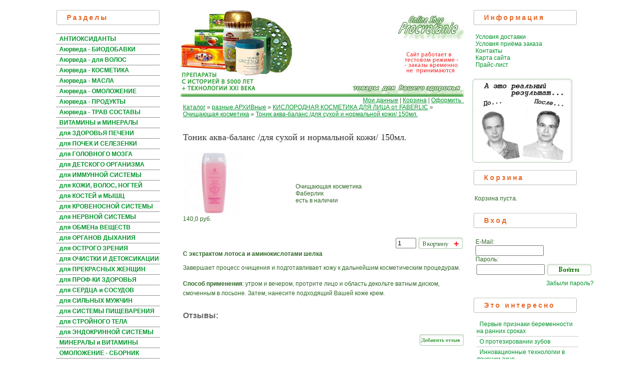

--- FILE ---
content_type: text/html; charset=utf-8
request_url: http://procvetanie.ru/product_info.php?products_id=202
body_size: 8353
content:
<!DOCTYPE html PUBLIC "-//W3C//DTD XHTML 1.0 Transitional//EN" "http://www.w3.org/TR/xhtml1/DTD/xhtml1-transitional.dtd">
<html xmlns="http://www.w3.org/1999/xhtml" xml:lang="ru" lang="ru">
<head>
<meta http-equiv="Content-Type" content="text/html; charset=utf-8" />
<meta http-equiv="Content-Style-Type" content="text/css" />
<link rel="icon" href="http://procvetanie.ru/favicon.ico" type="image/x-icon" />
<link rel="shortcut icon" href="http://procvetanie.ru/favicon.ico" type="image/x-icon" />
<meta name="language" content="ru" />
<title>Тоник аква-баланс /для сухой и нормальной кожи/   150мл.  - Очищающая косметика - Процветание</title>
<script type="text/javascript" src="jscript/jquery/jquery.js"></script>
<meta name="description" content="Тоник аква-баланс /для сухой и нормальной кожи/   150мл." />
<meta name="keywords" content="Тоник аква-баланс /для сухой и нормальной кожи/   150мл." />
<base href="http://procvetanie.ru/" />
<link rel="stylesheet" href="http://procvetanie.ru/themes/procvet/style.css" type="text/css" />
<link rel="alternate" href="rss2.php?feed=news" type="application/rss+xml" title="Новости" />
<link rel="alternate" href="rss2.php?feed=articles" type="application/rss+xml" title="Статьи" />
<link rel="alternate" href="rss2.php?feed=categories" type="application/rss+xml" title="Категории" />
<link rel="alternate" href="rss2.php?feed=new_products&amp;limit=10" type="application/rss+xml" title="Новинки" />
<link rel="alternate" href="rss2.php?feed=featured&amp;limit=10" type="application/rss+xml" title="Рекомендуемые товары" />
<link rel="alternate" href="rss2.php?feed=best_sellers&amp;limit=10" type="application/rss+xml" title="Лучшие товары" />
<link rel="stylesheet" href="jscript/jquery/plugins/fancybox/jquery.fancybox-1.2.5.css" type="text/css" />
<script type="text/javascript" src="jscript/jquery/plugins/fancybox/jquery.fancybox-1.2.5.pack.js"></script>
<script type="text/javascript"><!--
$(document).ready(function() {
		$("a.zoom").fancybox({
		"zoomOpacity"			: true,
		"overlayShow"			: false,
		"zoomSpeedIn"			: 500,
		"zoomSpeedOut"			: 500
	});
	});
//--></script>
<script type="text/javascript" src="jscript/jscript_JsHttpRequest.js"></script>
<script type="text/javascript" src="jscript/jscript_ajax.js"></script>
<script type="text/javascript"><!--

function agshow(id,val) {
document.getElementById(id).style.display = val;
}
//--></script>

<script type="text/javascript" src="http://zadarma.com/swfobject.js"></script> 
<script type="text/javascript"> 
     var flashvars = {};
     flashvars.phone="89687";
     flashvars.img1="themes/procvet/img/img-5.gif";
     flashvars.img2="themes/procvet/img/img-2.gif";
     flashvars.img3="themes/procvet/img/img-3.gif";
     flashvars.img4="themes/procvet/img/img-4.gif";
     var params = {};
     params.wmode='transparent';
     var attributes = {};
     swfobject.embedSWF("http://zadarma.com/pbutton.swf", "myAlternativeContent", "220", "138", "0.0.0", false, flashvars, params, attributes);
</script> 




<!--vote--><style type="text/css">.os_vote_name{font-weight:bold;}</style><!--/vote-->
</head>
<body>
<h><table width="1050" border="0" cellspacing="0" cellpadding="0" align="center">

	<tr>
		<td>
			<table width="100%" border="0" cellspacing="0" cellpadding="0">
				<tr>
					<td>
						<table width="100%" border="0" cellspacing="0" cellpadding="0">
							<tr>
								<td><img src="http://procvetanie.ru/themes/procvet/img/pixel_trans.gif" alt="" height="10" width="100%" border="0"></td>
							</tr>
						</table>
					</td>
				</tr>
				<tr>
					<td>
						<table width="100%" border="0" cellspacing="0" cellpadding="0">
							<tr>
								<td class="boxText" valign="top">
									<table width="243" border="0" cellspacing="0" cellpadding="0">
										<tr>
											<td> 

										<b>
<div class="boxed">
			<h2 class="heading">Разделы</h2>
			<div class="content">
      
<ul id="CatNavi">
<li class="CatLevel1"><a href="http://procvetanie.ru/antioksidanty.html">АНТИОКСИДАНТЫ</a></li>
<li class="CatLevel1"><a href="http://procvetanie.ru/ayurveda-biodobavki.html">Аюрведа - БИОДОБАВКИ</a></li>
<li class="CatLevel1"><a href="http://procvetanie.ru/ayurveda-dlya-volos.html">Аюрведа - для  ВОЛОС</a></li>
<li class="CatLevel1"><a href="http://procvetanie.ru/ayurveda-kosmetika.html">Аюрведа - КОСМЕТИКА</a></li>
<li class="CatLevel1"><a href="http://procvetanie.ru/ayurveda-masla.html">Аюрведа - МАСЛА</a></li>
<li class="CatLevel1"><a href="http://procvetanie.ru/ayurveda-omolozhenie.html">Аюрведа - ОМОЛОЖЕНИЕ</a></li>
<li class="CatLevel1"><a href="http://procvetanie.ru/ayurveda-produkty.html">Аюрведа - ПРОДУКТЫ</a></li>
<li class="CatLevel1"><a href="http://procvetanie.ru/ayurveda-trav-sostavy.html">Аюрведа - ТРАВ СОСТАВЫ</a></li>
<li class="CatLevel1"><a href="http://procvetanie.ru/vitaminy-i-mineraly.html">ВИТАМИНЫ и МИНЕРАЛЫ</a></li>
<li class="CatLevel1"><a href="http://procvetanie.ru/dlya-zdorovya-pecheni.html">для  ЗДОРОВЬЯ ПЕЧЕНИ</a></li>
<li class="CatLevel1"><a href="http://procvetanie.ru/dlya-pochek-i-selezenki.html">для  ПОЧЕК И СЕЛЕЗЕНКИ</a></li>
<li class="CatLevel1"><a href="http://procvetanie.ru/dlya-golovnogo-mozga.html">для ГОЛОВНОГО МОЗГА</a></li>
<li class="CatLevel1"><a href="http://procvetanie.ru/dlya-detskogo-organizma.html">для ДЕТСКОГО ОРГАНИЗМА</a></li>
<li class="CatLevel1"><a href="http://procvetanie.ru/dlya-immunnoi-sistemy.html">для ИММУННОЙ СИСТЕМЫ</a></li>
<li class="CatLevel1"><a href="http://procvetanie.ru/dlya-kozhi-volos-nogtei.html">для КОЖИ, ВОЛОС, НОГТЕЙ</a></li>
<li class="CatLevel1"><a href="http://procvetanie.ru/dlya-kostei-i-myshc.html">для КОСТЕЙ и МЫШЦ</a></li>
<li class="CatLevel1"><a href="http://procvetanie.ru/dlya-krovenosnoi-sistemy.html">для КРОВЕНОСНОЙ СИСТЕМЫ</a></li>
<li class="CatLevel1"><a href="http://procvetanie.ru/dlya-nervnoi-sistemy.html">для НЕРВНОЙ СИСТЕМЫ</a></li>
<li class="CatLevel1"><a href="http://procvetanie.ru/dlya-obmena-veshestv.html">для ОБМЕНа ВЕЩЕСТВ</a></li>
<li class="CatLevel1"><a href="http://procvetanie.ru/dlya-organov-dyhaniya.html">для ОРГАНОВ ДЫХАНИЯ</a></li>
<li class="CatLevel1"><a href="http://procvetanie.ru/dlya-ostrogo-zreniya.html">для ОСТРОГО ЗРЕНИЯ</a></li>
<li class="CatLevel1"><a href="http://procvetanie.ru/dlya-ochistki-i-detoksikacii.html">для ОЧИСТКИ И ДЕТОКСИКАЦИИ</a></li>
<li class="CatLevel1"><a href="http://procvetanie.ru/dlya-prekrasnyh-zhenshin.html">для ПРЕКРАСНЫХ ЖЕНЩИН</a></li>
<li class="CatLevel1"><a href="http://procvetanie.ru/dlya-prof-ki-zdorovya.html">для ПРОФ-КИ ЗДОРОВЬЯ</a></li>
<li class="CatLevel1"><a href="http://procvetanie.ru/dlya-serdca-i-sosudov.html">для СЕРДЦА и СОСУДОВ</a></li>
<li class="CatLevel1"><a href="http://procvetanie.ru/dlya-silnyh-muzhchin.html">для СИЛЬНЫХ  МУЖЧИН</a></li>
<li class="CatLevel1"><a href="http://procvetanie.ru/dlya-sistemy-pishevareniya.html">для СИСТЕМЫ  ПИЩЕВАРЕНИЯ</a></li>
<li class="CatLevel1"><a href="http://procvetanie.ru/dlya-stroinogo-tela.html">для СТРОЙНОГО ТЕЛА</a></li>
<li class="CatLevel1"><a href="http://procvetanie.ru/dlya-yendokrinnoi-sistemy.html">для ЭНДОКРИННОЙ СИСТЕМЫ</a></li>
<li class="CatLevel1"><a href="http://procvetanie.ru/mineraly-i-vitaminy.html">МИНЕРАЛЫ и ВИТАМИНЫ</a></li>
<li class="CatLevel1"><a href="http://procvetanie.ru/omolozhenie-sbornik.html">ОМОЛОЖЕНИЕ - СБОРНИК</a></li>
<li class="CatLevel1 SubMenue CurrentParent"><a href="http://procvetanie.ru/raznye-arhivnye.html">разные АРХИВные</a>
	<ul>
	<li class="CatLevel2 SubMenue CurrentParent"><a href="http://procvetanie.ru/kislorodnaya-kosmetika-dlya-lica-ot-faberlic.html">КИСЛОРОДНАЯ КОСМЕТИКА ДЛЯ ЛИЦА от FABERLIC</a>
		<ul>
		<li class="CatLevel3"><a href="http://procvetanie.ru/-time-therapy-uhod-za-licom.html">"Time Therapy" уход за лицом</a></li>
		<li class="CatLevel3"><a href="http://procvetanie.ru/time-therapy-uhod-za-licom.html">Time Therapy уход за лицом</a></li>
		<li class="CatLevel3"><a href="http://procvetanie.ru/dekorativnaya-kosmetika.html">Декоративная косметика</a></li>
		<li class="CatLevel3"><a href="http://procvetanie.ru/kosmetika-molodosti-30.html">Косметика молодости  30+</a></li>
		<li class="CatLevel3"><a href="http://procvetanie.ru/kosmetika-molodosti-20.html">Косметика молодости 20+</a></li>
		<li class="CatLevel3"><a href="http://procvetanie.ru/kosmetika-molodosti-45.html">Косметика молодости 45+</a></li>
		<li class="CatLevel3"><a href="http://procvetanie.ru/muzhskaya-kosmetika.html">Мужская косметика</a></li>
		<li class="CatLevel3"><a href="http://procvetanie.ru/novaya-bazovaya-seriya-kislorod.html">Новая базовая серия KISLOROD</a></li>
		<li class="CatLevel3 Current"><a href="http://procvetanie.ru/ochishayushaya-kosmetika.html">Очищающая косметика</a></li>
		<li class="CatLevel3"><a href="http://procvetanie.ru/parfyumeriya.html">Парфюмерия</a></li>
		<li class="CatLevel3"><a href="http://procvetanie.ru/salonnye-procedury.html">Салонные процедуры</a></li>
		<li class="CatLevel3"><a href="http://procvetanie.ru/uhod-za-licom-expert-pharma.html">Уход за лицом EXPERT PHARMA</a></li>
		<li class="CatLevel3"><a href="http://procvetanie.ru/uhod-za-licom-seriya-anti-age.html">Уход за лицом серия Anti-Age</a></li>
		</ul>
	</li>
	<li class="CatLevel2 SubMenue"><a href="http://procvetanie.ru/kislorodnaya-kosmetika-dlya-tela-ot-faberlic.html">КИСЛОРОДНАЯ КОСМЕТИКА ДЛЯ ТЕЛА от FABERLIC</a></li>
	<li class="CatLevel2 SubMenue"><a href="http://procvetanie.ru/kosmetika-ot-kompanii-nnpcto.html">КОСМЕТИКА ОТ КОМПАНИИ ННПЦТО</a></li>
	<li class="CatLevel2 SubMenue"><a href="http://procvetanie.ru/kosmetika-po-uhodu-za-licom-ot-mary-kay.html">КОСМЕТИКА по УХОДУ ЗА ЛИЦОМ от MARY KAY</a></li>
	<li class="CatLevel2 SubMenue"><a href="http://procvetanie.ru/kosmetika-po-uhodu-za-telom-ot-mary-kay.html">КОСМЕТИКА по УХОДУ ЗА ТЕЛОМ от MARY KAY</a></li>
	<li class="CatLevel2"><a href="http://procvetanie.ru/lechebnye-balzamy.html">ЛЕЧЕБНЫЕ БАЛЬЗАМЫ</a></li>
	<li class="CatLevel2"><a href="http://procvetanie.ru/nyuveis.html">НЬЮВЕЙС</a></li>
	<li class="CatLevel2"><a href="http://procvetanie.ru/obogashennyi-myod.html">ОБОГАЩЕННЫЙ  МЁД</a></li>
	<li class="CatLevel2"><a href="http://procvetanie.ru/omolazhivayushie-mezokokteili.html">омолаживающие мезококтейли</a></li>
	<li class="CatLevel2"><a href="http://procvetanie.ru/peptidnye-bioregulyatory.html">пептидные биорегуляторы</a></li>
	<li class="CatLevel2"><a href="http://procvetanie.ru/regulyatornye-olipeptidy.html">регуляторные олипептиды</a></li>
	</ul>
</li>
</ul>

			</div>
		</div></b>
											
<form id="quick_find" action="http://procvetanie.ru/advanced_search_result.php" method="get"><input type="hidden" name="sid" value="oisfksjmi105mlbrv798oo23j7" />
<div class="boxed">
			<h2 class="heading">Поиск</h2>
			<div class="content">
<table width="100%" border="0" cellpadding="2" cellspacing="0">
  <tr>
    <td class="infoBox" align="left"><table width="95%"  border="0" cellpadding="2" cellspacing="0">
        <tr>
          <td class="boxText">
            <table width="100%"  border="0" cellpadding="2" cellspacing="0">
              <tr>
                <td valign="middle"><input type="text" name="keywords" onkeyup="ajaxQuickFindUp(this);" id="quick_find_keyword" /></td>
                <td valign="middle"><input class="imgsub" type="image" src="themes/procvet/buttons/ru/button_quick_find.gif" alt="Искать" title=" Искать " /></td>
              </tr>
            </table>
            <br />
            <a href="http://procvetanie.ru/advanced_search.php"> Расширенный поиск</a> </td>
        </tr>
    </table></td>
  </tr>
</table>
			</div>
		</div>

</form>
												
											
<!-- Бокс новые статьи -->
<div id="boxArticlesNew">
<h2>Последние новости</h2>

<div id="boxArticlesNewContent">
<a href="http://procvetanie.ru/article_info.php?articles_id=12">Ученые назвали кофе напитком счастья</a><br />
<div class="date"></div>
 <a href="http://procvetanie.ru/article_info.php?articles_id=3">В Чехии найдено лекарство от рака</a><br />
<div class="date"></div>
 <a href="http://procvetanie.ru/article_info.php?articles_id=4">Россиянам запретят носить кеды и шпильки</a><br />
<div class="date"></div>
 <a href="http://procvetanie.ru/article_info.php?articles_id=19">Белгородский институт альтернативной энергетики исследует биодобавки для сырья</a><br />
<div class="date"></div>
 <a href="http://procvetanie.ru/article_info.php?articles_id=13">Учимся правильно потреблять аминокислоты</a><br />
<div class="date"></div>
 <a href="http://procvetanie.ru/article_info.php?articles_id=20">Дефицит витамина D вдвое повышает риск старческого слабоумия</a><br />
<div class="date"></div>
 <a href="http://procvetanie.ru/article_info.php?articles_id=9">Животные станут донорами для человека</a><br />
<div class="date"></div>
 <a href="http://procvetanie.ru/article_info.php?articles_id=22">Учёные определили группу витаминов для красоты и молодости кожи</a><br />
<div class="date"></div>
 <a href="http://procvetanie.ru/article_info.php?articles_id=21">Причины необходимости использования БАД</a><br />
<div class="date"></div>
 <a href="http://procvetanie.ru/article_info.php?articles_id=10">Изобретена новая трехмерная модель мозга</a><br />
<div class="date"></div>
   
</div>

</div>
<!-- /Бокс новые статьи -->
										
											<!--<br><br>
											 
 <p class="menutopleft">Быстрый заказ</p>
<div class="menucontent">
 <form id="quick_add" method="post" action="http://procvetanie.ru/product_info.php?products_id=202&action=add_a_quickie">
Укажите код товара.<br /><br />
<input type="text" name="quickie" size="15" onkeyup="ajaxAddQuickieUp(this);" id="quick_add_quickie" /><input class="imgsub" type="image" src="themes/procvet/buttons/ru/button_add_quick.gif" alt="Добавить в корзину" title=" Добавить в корзину " />
<p class="clrsmall">&nbsp;</p>
</form>
</div>-->
											
<div class="boxed" style="margin-top:20px;">
			<h2 class="heading">Новинки</h2>
			<div class="content">
<table width="100%" border="0" cellpadding="2" cellspacing="0">
  <tr>
    <td class="infoBox" align="left"><table width="95%"  border="0" cellpadding="2" cellspacing="0"><tr><td class="boxText"><table border="0" width="100%" cellspacing="0" cellpadding="3" class="infoBoxContents">
      <tr>
        <td align="center" valign="middle" class="boxText">
            <a href="http://procvetanie.ru/product_info.php?products_id=1232"><img src="http://procvetanie.ru/images/product_images/thumbnail_images/1232_0.jpg" alt="L-Карнитин, 60 капсул, 250 мг." /></a><br />
             
            <a href="http://procvetanie.ru/product_info.php?products_id=1232">L-Карнитин, 60 капсул, 250 мг.</a>
			<br /></td>
      </tr>
      <tr>
        <td align="left" valign="middle" class="boxText">
		<table width="98%" border="0" cellpadding="0" cellspacing="0">
          <tr>
            <td align="center" valign="middle" class="boxTextBG"> 1.275,0 руб.<br /></td>
          </tr>
        </table></td>
      </tr>
    </table></td>
        </tr>
    </table></td>
  </tr>
</table>
      
<div align="center">[<a href="http://procvetanie.ru/products_new.php">Новинки]</a></div>      
			</div>
		</div>
		<br><br>
											
											 
											
											
<h3>Рекламa</h3><script type="text/javascript">
<!--
var _acic={dataProvider:10};(function(){var e=document.createElement("script");e.type="text/javascript";e.async=true;e.src="https://www.acint.net/aci.js";var t=document.getElementsByTagName("script")[0];t.parentNode.insertBefore(e,t)})()
//-->
</script>  


<br><br>
<script type="text/javascript" src="/themes/procvet/javascript/uptolike.js"></script>
<div data-background-alpha="0.0" data-orientation="horizontal" data-text-color="000000" data-share-shape="round-rectangle" data-buttons-color="ff9300" data-sn-ids="fb.tw.ok.vk.gp.mr." data-counter-background-color="ffffff" data-share-counter-size="11" data-share-size="30" data-background-color="ededed" data-share-counter-type="common" data-pid="1257380" data-counter-background-alpha="1.0" data-share-style="1" data-mode="share" data-following-enable="false" data-like-text-enable="false" data-selection-enable="true" data-icon-color="ffffff" class="uptolike-buttons" ></div>
<br>
<!--LiveInternet counter--><script type="text/javascript">document.write("<a href='http://www.liveinternet.ru/click' target=_blank><img src='//counter.yadro.ru/hit?t14.15;r" + escape(document.referrer) + ((typeof(screen)=="undefined")?"":";s"+screen.width+"*"+screen.height+"*"+(screen.colorDepth?screen.colorDepth:screen.pixelDepth)) + ";u" + escape(document.URL) + ";" + Math.random() + "' border=0 width=88 height=31 alt='' title='LiveInternet: показано число просмотров за 24 часа, посетителей за 24 часа и за сегодня'></a>")</script><!--/LiveInternet-->
<a href="http://metrika.yandex.ru/stat/?id=24823724&from=informer" target="_blank" rel="nofollow"><img src="//bs.yandex.ru/informer/24823724/3_1_FFFFFFFF_EFEFEFFF_0_pageviews" style="width:88px; height:31px; border:0;" alt="Яндекс.Метрика" title="Яндекс.Метрика: данные за сегодня (просмотры, визиты и уникальные посетители)" /></a>
<script type='text/javascript' src='/themes/procvet/javascript/metrika.js'></script>
<noscript><div><img src="//mc.yandex.ru/watch/24823724" style="position:absolute; left:-9999px;" alt="" /></div></noscript>
                                             
											</td>
										</tr>
									</table>
								</td>
								<td valign="top" width="100%">
									<table width="95%" border="0" cellspacing="0" cellpadding="0" align="center">
									<tr>
									 <a href="/"><img src="http://procvetanie.ru/themes/procvet/img/img2.jpg" height="174" width="594" alt="home.."></a>
							        </tr>
					                         <td id="headerNavigation" align="right" width="300"><a class="headerNavigation" href="http://procvetanie.ru/account.php">Мои данные</a> | <a class="headerNavigation" href="http://procvetanie.ru/shopping_cart.php">Корзина</a> | <a class="headerNavigation" href="http://procvetanie.ru/checkout_shipping.php">Оформить&nbsp;&nbsp;</a></td> 
                                         <tr>
										<td valign="top"><a href="http://procvetanie.ru/">Каталог</a> &raquo; <a href="http://procvetanie.ru/raznye-arhivnye.html">разные АРХИВные</a> &raquo; <a href="http://procvetanie.ru/kislorodnaya-kosmetika-dlya-lica-ot-faberlic.html">КИСЛОРОДНАЯ КОСМЕТИКА ДЛЯ ЛИЦА от FABERLIC</a> &raquo; <a href="http://procvetanie.ru/ochishayushaya-kosmetika.html">Очищающая косметика</a> &raquo; <a href="http://procvetanie.ru/product_info.php?products_id=202">Тоник аква-баланс /для сухой и нормальной кожи/  150мл.</a></td>
										</tr>
										<tr>
										<td valign="top">﻿
<form id="cart_quantity" action="http://procvetanie.ru/product_info.php?products_id=202&action=add_product" method="post" onsubmit="doAddProduct(this); return false;">
<div class="mod_news">
<table width="100%" cellpadding="0" cellspacing="0">
<tr><td class="mod_redleft"></td><td class="mod_redcenter">
<h2 class="browseProductTitle">
<div class="product_name">Тоник аква-баланс /для сухой и нормальной кожи/  150мл.</div></h2>
</td><td class="mod_redright"></td></tr></table>
<div class="mod_space"></div>
<div class="mod_space">

<table width="100%" cellpadding="0" cellspacing="0">
  <tr>
    <td width="40%" class="mod_cel5">
    <div class="product_image">
     <a href="http://procvetanie.ru/images/product_images/popup_images/202_0.jpg" title="Тоник аква-баланс /для сухой и нормальной кожи/  150мл." class="zoom" target="_blank" rel="gallery-plants"><img src="http://procvetanie.ru/images/product_images/info_images/202_0.jpg"  alt="Тоник аква-баланс /для сухой и нормальной кожи/  150мл." /></a>
    </div>

    <div class="product_price">
     140,0 руб.
            </div>
    <br /><br />
              
    
         </td>
    <td width="60%" class="mod_cel5">
    <div class="">
    <div class="">
<!--<p><span style="font-size: small;"><span style="color: #f24d0c;"><span style="color: #0e2f03;"><span style="color: #f24d0c;"> <span style="color: #074501;">Доставим этот товар по Москве и Питеру </span></span></span></span></span><span style="font-size: small;"><span style="color: #f24d0c;"><span style="color: #0e2f03;"><span style="color: #f24d0c;"><br /><strong>уже в субботу, 18 августа</strong>.</span></span></span><span style="color: #0e2f03;"> Если этот день для Вас не&nbsp;удобен, назначьте доставку на&nbsp;более позднюю дату.&nbsp;</span></span></p>
<p><span style="color: #0e3705; font-size: small;"><span style="color: #0e2f03;">По <noindex><a href="shop_content.php?coID=12"><span style="color: #f24d0c;"><span style="color: #0e2f03;"><span style="color: #f24d0c;">регионам России</span></span></span></a></noindex>&nbsp; доставим в сроки указанные на этой странице.</span></span></p>-->
            <div class="mod_artcat">Очищающая косметика</div>
      <div class="mod_manuf">Фаберлик</div>
                  есть в наличии
 
	  
            
          </div>
    </div>
   </td>
  </tr>
</table>
  <div align="right">
    <table border="0" cellspacing="0" cellpadding="2">
      <tr>
        <td width="85%" align="right">    <input type="text" name="products_qty" value="1" size="3" /> <input type="hidden" name="products_id" value="202" /> </td>
        <td width="15%">    <input class="imgsub" type="image" src="themes/procvet/buttons/ru/button_in_cart.gif" alt="Добавить в корзину" title=" Добавить в корзину " /> </td>
      </tr>
    </table></div>
</div>
<div class="mod_space">
 <div class="mod_corner">
   <strong>С экстрактом лотоса и аминокислотами шелка </strong></p>    <p>Завершает процесс очищения и подготавливает кожу к дальнейшим косметическим процедурам.</p>  <p><strong>Способ применения</strong>: утром и вечером, протрите лицо и область декольте ватным диском, смоченным в лосьоне. Затем, нанесите подходящий Вашей коже крем.</p>
 </div>
</div>

</div>





<br />
<font color="#666666" size="3" face="Verdana, Arial, Helvetica, sans-serif"><strong>Отзывы: 
</strong></font><br />
<br />
<br />
<table width="100%" border="0" cellspacing="0" cellpadding="0">
  <tr>
    <td>&nbsp;</td>
    <td><div align="right"><a href="http://procvetanie.ru/product_reviews_write.php?products_id=202"><img src="http://procvetanie.ru/themes/procvet/buttons/ru/button_write_review.gif" alt="Написать отзыв" title=" Написать отзыв " /></a></div></td>
  </tr>
</table>


</form></td>
										</tr>
									</table>
								</td>
								<td class="navRight" valign="top" width="237">
									<table width="180" border="0" cellspacing="0" cellpadding="0">
											<tr>
											<td>
<!--<div id="myAlternativeContent" 
     <a href="http://www.adobe.com/go/getflashplayer"> 
     <img src="http://www.adobe.com/images/shared/download_buttons/get_flash_player.gif" alt="Get Adobe Flash player" /> 
     </a> 
</div><br><br>-->
											
                                            
<div class="boxed">
			<h2 class="heading">Информация</h2>
			<div class="content">
      <a class="content" href="http://procvetanie.ru/shop_content.php?coID=1">Условия доставки</a><br />
<a class="content" href="http://procvetanie.ru/shop_content.php?coID=3">Условия приёма заказа</a><br />
<a class="content" href="http://procvetanie.ru/shop_content.php?coID=4">Контакты</a><br />
<a class="content" href="http://procvetanie.ru/shop_content.php?coID=8">Карта сайта</a><br />
<a class="content" href="http://procvetanie.ru/shop_content.php?coID=12">Прайс-лист</a><br />

			</div>
		</div>
											<noindex><a href="http://get-younger.ru/"><img src="themes/procvet/img/banner.gif" alt="СЕМИНАР по естественному омоложению организма «ТАЙНЫ МОЛОДОСТИ»" title="СЕМИНАР по естественному омоложению организма «ТАЙНЫ МОЛОДОСТИ»"></a></noindex>
								     <br><br>
<div class="boxed">
			<h2 class="heading">Корзина</h2>
			<div class="content">
 <!-- cart has no content --> 
	<table width="95%"  border="0" cellpadding="2" cellspacing="0">
        <tr>
          <td class="boxText">Корзина пуста.</td>
        </tr>
    </table>

		</div>
		</div>

									        <br><br>	
										
											
											
											
<div class="boxed">
			<h2 class="heading">Вход</h2>
			<div class="content">
<table width="100%" border="0" cellpadding="2" cellspacing="0">
  <tr> 
    <td class="infoBox_right" align="left"> <table width="95%"  border="0" cellpadding="2" cellspacing="0">
        <tr> 
          <td class="boxText"><form id="loginbox" method="post" action="http://procvetanie.ru/login.php?action=process"> 
            <table width="100%"  border="0" cellpadding="0" cellspacing="0">
              <tr> 
                <td class="main">E-Mail:</td>
              </tr>
              <tr> 
                <td><input type="text" name="email_address" size="15" maxlength="30" /></td>
              </tr>
              <tr> 
                <td class="main">Пароль:</td>
              </tr>
              <tr> 
                <td><table width="100%"  border="0" cellpadding="2" cellspacing="0">
                    <tr> 
                      <td><input type="password" name="password" size="15" maxlength="30" /> </td>
                      <td><input class="imgsub" type="image" src="themes/procvet/buttons/ru/button_login_small.gif" alt="Продолжить" title=" Продолжить " /></td>
                    </tr>
                  </table></td>
              </tr>
            </table></form></td>
        </tr>
      </table></td>
  </tr>
  <tr> 
    <td class="infoBox_right" align="right"><a href="http://procvetanie.ru/password_double_opt.php">Забыли пароль?</a></td>
  </tr>
</table>
			</div>
		</div>
											
											
                                            
											

<!-- Бокс интересные статьи -->
<div class="boxed">
<h2 class="heading">Это интересно</h2>
<ul style="margin:0px; margin-left:10px;padding:0px;"><li style="border:0;border-bottom:1px solid #CCCCCC;">
<a href="http://procvetanie.ru/article_info.php?articles_id=123">Первые признаки беременности на ранних сроках</a>
</li>
 <li style="border:0;border-bottom:1px solid #CCCCCC;">
<a href="http://procvetanie.ru/article_info.php?articles_id=132">О протезировании зубов</a>
</li>
 <li style="border:0;border-bottom:1px solid #CCCCCC;">
<a href="http://procvetanie.ru/article_info.php?articles_id=107">Инновационные технологии в лечении акне</a>
</li>
 <li style="border:0;border-bottom:1px solid #CCCCCC;">
<a href="http://procvetanie.ru/article_info.php?articles_id=312">Рекомендации, как выбрать идеальную квартиру</a>
</li>
 <li style="border:0;border-bottom:1px solid #CCCCCC;">
<a href="http://procvetanie.ru/article_info.php?articles_id=293">Здоровые зубы после пятидесяти… Что для этого нужно делать?</a>
</li>
 </ul>
</div>
<!-- /конец интересные статьи -->
											
 



											</td>
										    </tr>
									</table>
								</td>
							</tr>
							<tr height="20">
								<td class="poweredby" colspan="3" height="20">
									<table width="100%" border="0" cellspacing="0" cellpadding="0">
										<tr>
											<td valign="middle">
												<div align="center">&nbsp;  |  г. Москва. Приём заказов по интернет круглосотучно</p></div>
													<div id="mavrcatlist">
														<a href="/articles.php?tPath=4">Разное</a>	
															<ul>	
																<li><a href="/articles.php?tPath=5">Техника</a></li>
																<li><a href="/articles.php?tPath=6">Покупки</a></li>
																<li><a href="/articles.php?tPath=7">Здоровье</a></li>
																<li><a href="/articles.php?tPath=8">Строительство</a></li>
																<li><a href="/articles.php?tPath=9">Уют</a></li>
																<li><a href="/articles.php?tPath=10">Хобби</a></li>
																<li><a href="/articles.php?tPath=11">Отдых</a></li>
																<li><a href="/articles.php?tPath=12">Советы</a></li>
																<li><a href="/articles.php?tPath=13">Услуги</a></li>
																<li><a href="/others">Прочее</a></li>
															</ul>
													</div> 
												
																								
																								
											</td>
										</tr>
									</table>
								</td>
							</tr>
						</table>
					</td>
				</tr>
			</table>
		</td>
	</tr>
</table>




<center><span style="font-size:7px;color:#999999;">&copy; ShopOS 2026<br />Скрипты </span><a href="http://www.shopos.ru/" alt="Скрипты интернет-магазина" style="font-size:7px;color:#999999;">интернет-магазина</a></center></body></html>

--- FILE ---
content_type: application/javascript;charset=utf-8
request_url: https://w.uptolike.com/widgets/v1/widgets-batch.js?params=JTVCJTdCJTIycGlkJTIyJTNBJTIyMTI1NzM4MCUyMiUyQyUyMnVybCUyMiUzQSUyMmh0dHAlM0ElMkYlMkZwcm9jdmV0YW5pZS5ydSUyRnByb2R1Y3RfaW5mby5waHAlM0Zwcm9kdWN0c19pZCUzRDIwMiUyMiU3RCU1RA==&mode=0&callback=callback__utl_cb_share_176901502884111
body_size: 389
content:
callback__utl_cb_share_176901502884111([{
    "pid": "1257380",
    "subId": 0,
    "initialCounts": {"fb":0,"tw":0,"tb":0,"ok":0,"vk":0,"ps":0,"gp":0,"mr":0,"lj":0,"li":0,"sp":0,"su":0,"ms":0,"fs":0,"bl":0,"dg":0,"sb":0,"bd":0,"rb":0,"ip":0,"ev":0,"bm":0,"em":0,"pr":0,"vd":0,"dl":0,"pn":0,"my":0,"ln":0,"in":0,"yt":0,"rss":0,"oi":0,"fk":0,"fm":0,"li":0,"sc":0,"st":0,"vm":0,"wm":0,"4s":0,"gg":0,"dd":0,"ya":0,"gt":0,"wh":0,"4t":0,"ul":0,"vb":0,"tm":0},
    "forceUpdate": ["fb","ok","vk","ps","gp","mr","my"],
    "extMet": false,
    "url": "http%3A%2F%2Fprocvetanie.ru%2Fproduct_info.php%3Fproducts_id%3D202",
    "urlWithToken": "http%3A%2F%2Fprocvetanie.ru%2Fproduct_info.php%3Fproducts_id%3D202%26_utl_t%3DXX",
    "intScr" : false,
    "intId" : 0,
    "exclExt": false
}
])

--- FILE ---
content_type: application/javascript
request_url: http://procvetanie.ru/themes/procvet/javascript/metrika.js
body_size: 435
content:
(function (d, w, c) {
(w[c] = w[c] || []).push(function() {
try {
w.yaCounter24823724 = new Ya.Metrika({id:24823724,
clickmap:true,
trackLinks:true,
accurateTrackBounce:true});
} catch(e) { }
});

var n = d.getElementsByTagName("script")[0],
s = d.createElement("script"),
f = function () { n.parentNode.insertBefore(s, n); };
s.type = "text/javascript";
s.async = true;
s.src = (d.location.protocol == "https:" ? "https:" : "http:") + "//mc.yandex.ru/metrika/watch.js";

if (w.opera == "[object Opera]") {
d.addEventListener("DOMContentLoaded", f, false);
} else { f(); }
})(document, window, "yandex_metrika_callbacks");

--- FILE ---
content_type: application/javascript;charset=utf-8
request_url: https://w.uptolike.com/widgets/v1/version.js?cb=cb__utl_cb_share_1769015027229947
body_size: 395
content:
cb__utl_cb_share_1769015027229947('1ea92d09c43527572b24fe052f11127b');